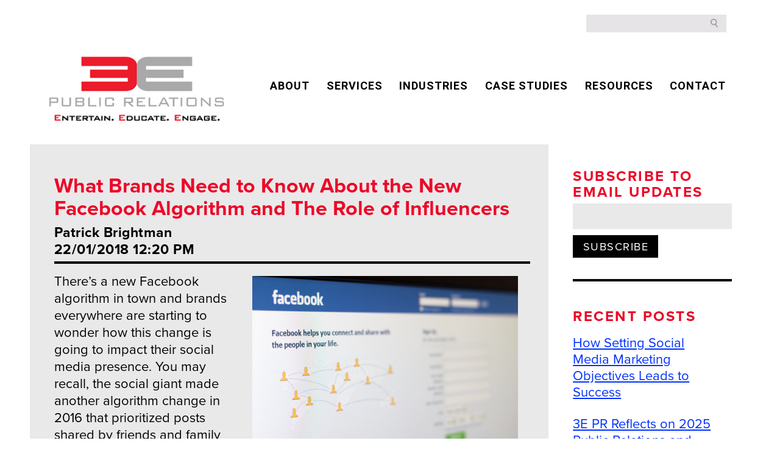

--- FILE ---
content_type: text/html; charset=UTF-8
request_url: https://www.3epr.com/tag/facebook-algorithm/
body_size: 17202
content:
<!doctype html>
<html class="no-js" lang="en-US">
<head>
    <meta charset="utf-8">
    <meta http-equiv="x-ua-compatible" content="ie=edge">
    
    <meta name="description" content="">
    <meta name="viewport" content="width=device-width, initial-scale=1">
    <meta name="facebook-domain-verification" content="8rwawemgh1bi7nx82gg9yq4s6x6yer" />
    <link href='https://fonts.googleapis.com/css?family=Lato:400,100,100italic,300,300italic,400italic,700,700italic,900italic,900' rel='stylesheet' type='text/css'>
    <link href="https://fonts.googleapis.com/css2?family=Roboto:wght@400;700;900&display=swap" rel="stylesheet">
    <link href="https://fonts.googleapis.com/css2?family=Roboto+Condensed:wght@300;400;700&display=swap" rel="stylesheet">


    <link rel="apple-touch-icon" href="apple-touch-icon.png">
    <!-- Place favicon.ico in the root directory -->
    <script src="https://www.3epr.com/wp-content/themes/3epr/js/vendor/modernizr-2.8.3.min.js"></script>
	<script src="https://use.fontawesome.com/c5e4688f78.js"></script>
	<script src="https://use.typekit.net/esn7zgi.js"></script>
	<script>try{Typekit.load({ async: true });}catch(e){}</script>
	
	
	
    <script>var et_site_url='https://www.3epr.com';var et_post_id='0';function et_core_page_resource_fallback(a,b){"undefined"===typeof b&&(b=a.sheet.cssRules&&0===a.sheet.cssRules.length);b&&(a.onerror=null,a.onload=null,a.href?a.href=et_site_url+"/?et_core_page_resource="+a.id+et_post_id:a.src&&(a.src=et_site_url+"/?et_core_page_resource="+a.id+et_post_id))}
</script><meta name='robots' content='index, follow, max-image-preview:large, max-snippet:-1, max-video-preview:-1' />

	<!-- This site is optimized with the Yoast SEO plugin v26.7 - https://yoast.com/wordpress/plugins/seo/ -->
	<title>Facebook Algorithm Archives - 3E Public Relations</title>
	<link rel="canonical" href="https://www.3epr.com/tag/facebook-algorithm/" />
	<meta property="og:locale" content="en_US" />
	<meta property="og:type" content="article" />
	<meta property="og:title" content="Facebook Algorithm Archives - 3E Public Relations" />
	<meta property="og:url" content="https://www.3epr.com/tag/facebook-algorithm/" />
	<meta property="og:site_name" content="3E Public Relations" />
	<meta name="twitter:card" content="summary_large_image" />
	<meta name="twitter:site" content="@3e_pr" />
	<script type="application/ld+json" class="yoast-schema-graph">{"@context":"https://schema.org","@graph":[{"@type":"CollectionPage","@id":"https://www.3epr.com/tag/facebook-algorithm/","url":"https://www.3epr.com/tag/facebook-algorithm/","name":"Facebook Algorithm Archives - 3E Public Relations","isPartOf":{"@id":"https://www.3epr.com/#website"},"breadcrumb":{"@id":"https://www.3epr.com/tag/facebook-algorithm/#breadcrumb"},"inLanguage":"en-US"},{"@type":"BreadcrumbList","@id":"https://www.3epr.com/tag/facebook-algorithm/#breadcrumb","itemListElement":[{"@type":"ListItem","position":1,"name":"Home","item":"https://www.3epr.com/"},{"@type":"ListItem","position":2,"name":"Facebook Algorithm"}]},{"@type":"WebSite","@id":"https://www.3epr.com/#website","url":"https://www.3epr.com/","name":"3E Public Relations","description":"ENTERTAIN. EDUCATE. ENGAGE.","publisher":{"@id":"https://www.3epr.com/#organization"},"potentialAction":[{"@type":"SearchAction","target":{"@type":"EntryPoint","urlTemplate":"https://www.3epr.com/?s={search_term_string}"},"query-input":{"@type":"PropertyValueSpecification","valueRequired":true,"valueName":"search_term_string"}}],"inLanguage":"en-US"},{"@type":"Organization","@id":"https://www.3epr.com/#organization","name":"3EPR","url":"https://www.3epr.com/","logo":{"@type":"ImageObject","inLanguage":"en-US","@id":"https://www.3epr.com/#/schema/logo/image/","url":"https://www.3epr.com/wp-content/uploads/2016/11/3ELogo_2016.png","contentUrl":"https://www.3epr.com/wp-content/uploads/2016/11/3ELogo_2016.png","width":626,"height":300,"caption":"3EPR"},"image":{"@id":"https://www.3epr.com/#/schema/logo/image/"},"sameAs":["https://www.facebook.com/3EPublicRelations","https://x.com/3e_pr","https://www.instagram.com/3epublicrelations/","https://www.linkedin.com/company/3e-public-relations","https://www.youtube.com/user/3EPublicRelations"]}]}</script>
	<!-- / Yoast SEO plugin. -->


<link rel='dns-prefetch' href='//ajax.googleapis.com' />
<link rel='dns-prefetch' href='//fonts.googleapis.com' />
<link rel="alternate" type="application/rss+xml" title="3E Public Relations &raquo; Facebook Algorithm Tag Feed" href="https://www.3epr.com/tag/facebook-algorithm/feed/" />
<style id='wp-img-auto-sizes-contain-inline-css' type='text/css'>
img:is([sizes=auto i],[sizes^="auto," i]){contain-intrinsic-size:3000px 1500px}
/*# sourceURL=wp-img-auto-sizes-contain-inline-css */
</style>
<style id='wp-emoji-styles-inline-css' type='text/css'>

	img.wp-smiley, img.emoji {
		display: inline !important;
		border: none !important;
		box-shadow: none !important;
		height: 1em !important;
		width: 1em !important;
		margin: 0 0.07em !important;
		vertical-align: -0.1em !important;
		background: none !important;
		padding: 0 !important;
	}
/*# sourceURL=wp-emoji-styles-inline-css */
</style>
<style id='wp-block-library-inline-css' type='text/css'>
:root{--wp-block-synced-color:#7a00df;--wp-block-synced-color--rgb:122,0,223;--wp-bound-block-color:var(--wp-block-synced-color);--wp-editor-canvas-background:#ddd;--wp-admin-theme-color:#007cba;--wp-admin-theme-color--rgb:0,124,186;--wp-admin-theme-color-darker-10:#006ba1;--wp-admin-theme-color-darker-10--rgb:0,107,160.5;--wp-admin-theme-color-darker-20:#005a87;--wp-admin-theme-color-darker-20--rgb:0,90,135;--wp-admin-border-width-focus:2px}@media (min-resolution:192dpi){:root{--wp-admin-border-width-focus:1.5px}}.wp-element-button{cursor:pointer}:root .has-very-light-gray-background-color{background-color:#eee}:root .has-very-dark-gray-background-color{background-color:#313131}:root .has-very-light-gray-color{color:#eee}:root .has-very-dark-gray-color{color:#313131}:root .has-vivid-green-cyan-to-vivid-cyan-blue-gradient-background{background:linear-gradient(135deg,#00d084,#0693e3)}:root .has-purple-crush-gradient-background{background:linear-gradient(135deg,#34e2e4,#4721fb 50%,#ab1dfe)}:root .has-hazy-dawn-gradient-background{background:linear-gradient(135deg,#faaca8,#dad0ec)}:root .has-subdued-olive-gradient-background{background:linear-gradient(135deg,#fafae1,#67a671)}:root .has-atomic-cream-gradient-background{background:linear-gradient(135deg,#fdd79a,#004a59)}:root .has-nightshade-gradient-background{background:linear-gradient(135deg,#330968,#31cdcf)}:root .has-midnight-gradient-background{background:linear-gradient(135deg,#020381,#2874fc)}:root{--wp--preset--font-size--normal:16px;--wp--preset--font-size--huge:42px}.has-regular-font-size{font-size:1em}.has-larger-font-size{font-size:2.625em}.has-normal-font-size{font-size:var(--wp--preset--font-size--normal)}.has-huge-font-size{font-size:var(--wp--preset--font-size--huge)}.has-text-align-center{text-align:center}.has-text-align-left{text-align:left}.has-text-align-right{text-align:right}.has-fit-text{white-space:nowrap!important}#end-resizable-editor-section{display:none}.aligncenter{clear:both}.items-justified-left{justify-content:flex-start}.items-justified-center{justify-content:center}.items-justified-right{justify-content:flex-end}.items-justified-space-between{justify-content:space-between}.screen-reader-text{border:0;clip-path:inset(50%);height:1px;margin:-1px;overflow:hidden;padding:0;position:absolute;width:1px;word-wrap:normal!important}.screen-reader-text:focus{background-color:#ddd;clip-path:none;color:#444;display:block;font-size:1em;height:auto;left:5px;line-height:normal;padding:15px 23px 14px;text-decoration:none;top:5px;width:auto;z-index:100000}html :where(.has-border-color){border-style:solid}html :where([style*=border-top-color]){border-top-style:solid}html :where([style*=border-right-color]){border-right-style:solid}html :where([style*=border-bottom-color]){border-bottom-style:solid}html :where([style*=border-left-color]){border-left-style:solid}html :where([style*=border-width]){border-style:solid}html :where([style*=border-top-width]){border-top-style:solid}html :where([style*=border-right-width]){border-right-style:solid}html :where([style*=border-bottom-width]){border-bottom-style:solid}html :where([style*=border-left-width]){border-left-style:solid}html :where(img[class*=wp-image-]){height:auto;max-width:100%}:where(figure){margin:0 0 1em}html :where(.is-position-sticky){--wp-admin--admin-bar--position-offset:var(--wp-admin--admin-bar--height,0px)}@media screen and (max-width:600px){html :where(.is-position-sticky){--wp-admin--admin-bar--position-offset:0px}}
/*wp_block_styles_on_demand_placeholder:69710b2dc7529*/
/*# sourceURL=wp-block-library-inline-css */
</style>
<style id='classic-theme-styles-inline-css' type='text/css'>
/*! This file is auto-generated */
.wp-block-button__link{color:#fff;background-color:#32373c;border-radius:9999px;box-shadow:none;text-decoration:none;padding:calc(.667em + 2px) calc(1.333em + 2px);font-size:1.125em}.wp-block-file__button{background:#32373c;color:#fff;text-decoration:none}
/*# sourceURL=/wp-includes/css/classic-themes.min.css */
</style>
<link rel='stylesheet' id='contact-form-7-css' href='https://www.3epr.com/wp-content/plugins/contact-form-7/includes/css/styles.css?ver=6.1.4' type='text/css' media='all' />
<link rel='stylesheet' id='et_monarch-css-css' href='https://www.3epr.com/wp-content/plugins/monarch/css/style.css?ver=1.4.12' type='text/css' media='all' />
<link rel='stylesheet' id='et-gf-open-sans-css' href='https://fonts.googleapis.com/css?family=Open+Sans:400,700' type='text/css' media='all' />
<link rel='stylesheet' id='3erp_main-bootstrap-css' href='https://www.3epr.com/wp-content/themes/3epr/css/bootstrap.css?ver=6.9' type='text/css' media='all' />
<link rel='stylesheet' id='3erp_main-bootstrap-theme-css' href='https://www.3epr.com/wp-content/themes/3epr/css/bootstrap-theme.css?ver=6.9' type='text/css' media='all' />
<link rel='stylesheet' id='3erp_main-magnific-popup-css' href='https://www.3epr.com/wp-content/themes/3epr/css/magnific-popup.css?ver=6.9' type='text/css' media='all' />
<link rel='stylesheet' id='3erp_main-css' href='https://www.3epr.com/wp-content/themes/3epr/css/main.css?ver=1769016109' type='text/css' media='all' />
<link rel='stylesheet' id='wp-pagenavi-css' href='https://www.3epr.com/wp-content/plugins/wp-pagenavi/pagenavi-css.css?ver=2.70' type='text/css' media='all' />
<script type="text/javascript" src="//ajax.googleapis.com/ajax/libs/jquery/1.11.1/jquery.min.js?ver=1.11.1" id="jquery-js"></script>
<link rel="https://api.w.org/" href="https://www.3epr.com/wp-json/" /><link rel="alternate" title="JSON" type="application/json" href="https://www.3epr.com/wp-json/wp/v2/tags/205" /><link rel="EditURI" type="application/rsd+xml" title="RSD" href="https://www.3epr.com/xmlrpc.php?rsd" />
<meta name="generator" content="WordPress 6.9" />


<!-- This site is optimized with the Schema plugin v1.7.9.6 - https://schema.press -->
<script type="application/ld+json">{"@context":"https:\/\/schema.org\/","@type":"CollectionPage","headline":"Facebook Algorithm Tag","description":"","url":"https:\/\/www.3epr.com\/tag\/facebook-algorithm\/","sameAs":[],"hasPart":[{"@context":"https:\/\/schema.org\/","@type":"BlogPosting","mainEntityOfPage":{"@type":"WebPage","@id":"https:\/\/www.3epr.com\/new-facebook-algorithm-for-brands-and-the-role-of-influencers\/"},"url":"https:\/\/www.3epr.com\/new-facebook-algorithm-for-brands-and-the-role-of-influencers\/","headline":"What Brands Need to Know About the New Facebook Algorithm and The Role of Influencers","datePublished":"2018-01-22T12:20:37-04:00","dateModified":"2018-02-08T14:32:08-04:00","publisher":{"@type":"Organization","@id":"https:\/\/www.3epr.com\/#organization","name":"3E Public Relations","logo":{"@type":"ImageObject","url":"https:\/\/www.3epr.com\/wp-content\/uploads\/2017\/07\/logo.png","width":600,"height":60}},"image":{"@type":"ImageObject","url":"https:\/\/www.3epr.com\/wp-content\/uploads\/2018\/01\/Facebook-New-Algorithm.jpg","width":696,"height":"291"},"articleSection":"Food","keywords":"Facebook Algorithm, Influencer Marketing, Influencer Relations, Influencers","description":"There’s a new Facebook algorithm in town and brands everywhere are starting to wonder how this change is going to impact their social media presence. You may recall, the social giant made another algorithm change in 2016 that prioritized posts shared by friends and family over those from publishers,","author":{"@type":"Person","name":"Patrick Brightman","url":"https:\/\/www.3epr.com\/author\/pbrightman\/","image":{"@type":"ImageObject","url":"https:\/\/secure.gravatar.com\/avatar\/76d9969bfe1d9a414c1aae9e66e731de65159eeef1fd8e860a89c92be2b9439f?s=96&d=mm&r=g","height":96,"width":96}}}]}</script>

<style type="text/css" id="et-social-custom-css">
				 
			</style><style type="text/css">.recentcomments a{display:inline !important;padding:0 !important;margin:0 !important;}</style>	
	
	<!-- Google Tag Manager -->
	<script>(function(w,d,s,l,i){w[l]=w[l]||[];w[l].push({'gtm.start':
	new Date().getTime(),event:'gtm.js'});var f=d.getElementsByTagName(s)[0],
	j=d.createElement(s),dl=l!='dataLayer'?'&l='+l:'';j.async=true;j.src=
	'https://www.googletagmanager.com/gtm.js?id='+i+dl;f.parentNode.insertBefore(j,f);
	})(window,document,'script','dataLayer','GTM-N2NLBWX');</script>
	<!-- End Google Tag Manager -->
	
	
</head>
<body class="archive tag tag-facebook-algorithm tag-205 wp-theme-3epr et_monarch">
<!--[if lt IE 8]>
<p class="browserupgrade">You are using an <strong>outdated</strong> browser. Please <a href="http://browsehappy.com/">upgrade your browser</a> to improve your experience.</p>
<![endif]-->
<!-- Google Tag Manager (noscript) -->
<noscript><iframe src="https://www.googletagmanager.com/ns.html?id=GTM-N2NLBWX"
height="0" width="0" style="display:none;visibility:hidden"></iframe></noscript>
<!-- End Google Tag Manager (noscript) -->

<header>
    <div class="container top-header">
       <div class="row">
            <div class="col-xs-12 col-sm-12 top-search">
                <form role="search" method="get" class="search-form header" action="https://www.3epr.com/">
                        <label>
                            <input type="search" class="search-field"  value="" name="s" />
                        </label>
                        <input type="submit" class="search-submit" value="Search" />
                </form>
            </div>
        </div>
    </div>
</div>
    <div class="container bottom-header">
        <div class="row">
            <div class="col-xs-12 col-sm-4  logo">
                <a href="https://www.3epr.com"><img alt="3EPR - Public Relations" src="https://www.3epr.com/wp-content/themes/3epr/images/logo.png"></a>
            </div>
           
            <div class="col-xs-12 col-sm-8 main-menu">
                 <ul id="menu" class="menu pull-left"><li id="menu-item-520" class="menu-item menu-item-type-custom menu-item-object-custom menu-item-has-children menu-item-520"><a href="#">ABOUT</a>
<ul class="sub-menu">
	<li id="menu-item-220" class="menu-item menu-item-type-post_type menu-item-object-page menu-item-220"><a href="https://www.3epr.com/public-relations-social-media-mission/">Our Difference</a></li>
	<li id="menu-item-219" class="menu-item menu-item-type-post_type menu-item-object-page menu-item-219"><a href="https://www.3epr.com/our-team/">Our Team</a></li>
	<li id="menu-item-252" class="menu-item menu-item-type-custom menu-item-object-custom menu-item-252"><a href="/news">NEWS</a></li>
	<li id="menu-item-221" class="menu-item menu-item-type-post_type menu-item-object-page menu-item-221"><a href="https://www.3epr.com/culture/">Culture</a></li>
</ul>
</li>
<li id="menu-item-1495" class="menu-item menu-item-type-post_type menu-item-object-page menu-item-has-children menu-item-1495"><a href="https://www.3epr.com/pr-services/">Services</a>
<ul class="sub-menu">
	<li id="menu-item-1498" class="menu-item menu-item-type-post_type menu-item-object-page menu-item-1498"><a href="https://www.3epr.com/public-relations/">Public Relations</a></li>
	<li id="menu-item-1496" class="menu-item menu-item-type-post_type menu-item-object-page menu-item-1496"><a href="https://www.3epr.com/content/">Content</a></li>
	<li id="menu-item-1497" class="menu-item menu-item-type-post_type menu-item-object-page menu-item-1497"><a href="https://www.3epr.com/social-media/">Social Media</a></li>
</ul>
</li>
<li id="menu-item-1007" class="menu-item menu-item-type-custom menu-item-object-custom menu-item-has-children menu-item-1007"><a href="#">Industries</a>
<ul class="sub-menu">
	<li id="menu-item-1008" class="menu-item menu-item-type-post_type menu-item-object-page menu-item-1008"><a href="https://www.3epr.com/food-marketing-pr/">Food</a></li>
	<li id="menu-item-1020" class="menu-item menu-item-type-post_type menu-item-object-page menu-item-1020"><a href="https://www.3epr.com/franchise-pr/">Franchise</a></li>
	<li id="menu-item-1167" class="menu-item menu-item-type-post_type menu-item-object-page menu-item-1167"><a href="https://www.3epr.com/healthcare-pr-2/">Healthcare</a></li>
	<li id="menu-item-1021" class="menu-item menu-item-type-post_type menu-item-object-page menu-item-1021"><a href="https://www.3epr.com/high-tech-pr/">High-Tech</a></li>
</ul>
</li>
<li id="menu-item-42" class="menu-item menu-item-type-post_type menu-item-object-page menu-item-42"><a href="https://www.3epr.com/case_studies/">CASE STUDIES</a></li>
<li id="menu-item-3463" class="menu-item menu-item-type-custom menu-item-object-custom menu-item-has-children menu-item-3463"><a href="#">Resources</a>
<ul class="sub-menu">
	<li id="menu-item-41" class="menu-item menu-item-type-post_type menu-item-object-page menu-item-41"><a href="https://www.3epr.com/blog-resources/">BLOG</a></li>
</ul>
</li>
<li id="menu-item-40" class="menu-item menu-item-type-post_type menu-item-object-page menu-item-40"><a href="https://www.3epr.com/contact/">CONTACT</a></li>
</ul>            </div>
            <div class="clear">&nbsp;</div>
        </div>
    </div>
    <div class="search-burger-mobile">
        <div class="row">
            <div class="col-xs-12">
                <form role="search" method="get" class="search-form header mobile-search" action="https://www.3epr.com/">
                    <label>
                        <input type="search" class="search-field"  value="" name="s" />
                    </label>
                    <input type="submit" class="search-submit" value="Search" />
                </form>
                <!-- <span style="font-size:30px;cursor:pointer" class="menu-btn" id="nav-btn" onclick="openNav()">
                    <div class="bar-container">
                        <div class="bar1"></div>
                        <div class="bar2"></div>
                        <div class="bar3"></div>
                    </div>
                </span> -->
                <div class="hamburger menu-btn" id="nav-btn" onclick="openNav()">
                    <div class="bar-container">
                        <div class="bar1"></div>
                        <div class="bar2"></div>
                        <div class="bar3"></div>
                    </div>
                </div>
            </div>
        </div>
    </div>
</header>


<main>
    <section class="top-content hero-image">
        <div class="container">
            <div class="row">
                <div class="hero-img">
                                    </div>
                            </div>
        </div>
    </section>
    <section class="archive-section">
        <div class="container">
            <div class="row row-0">
                <div class="col-archive col-xs-12">
                    <div class="main-archive-post  gray">


                        
                            
                                <div class="archive-post">
                                    <h3 class="title-post">What Brands Need to Know About the New Facebook Algorithm and The Role of Influencers</h3>
                                    <div class="post-content clearfix">
                                        <h4>Patrick Brightman <br>
                                            22/01/2018  12:20  PM</h4>
                                        <p><p><img fetchpriority="high" decoding="async" class=" wp-image-1050 alignright" src="https://www.3epr.com/wp-content/uploads/2018/01/Facebook-New-Algorithm.jpg" alt="New Facebook Algorithm_Means_for_Brands" width="436" height="291" /> There’s a new Facebook algorithm in town and brands everywhere are starting to wonder how this change is going to impact their social media presence. You may recall, the social giant made another algorithm change in 2016 that prioritized posts shared by friends and family over those from publishers, brands, and other pages. So, how is this new algorithm different and how will your brand’s social strategy be affected? In this blog, we’ll explain what led to Facebook’s decision,</p>
<p><!-- <a href="https://www.3epr.com/new-facebook-algorithm-for-brands-and-the-role-of-influencers/">&nbsp;&raquo;&nbsp;Read more about: What Brands Need to Know About the New Facebook Algorithm and The Role of Influencers &nbsp;&raquo;</a> --></p>
</p>
                                        <a href="https://www.3epr.com/new-facebook-algorithm-for-brands-and-the-role-of-influencers/" class="btn-block box-button pull-right">READ MORE</a>
                                    </div>
                                </div>

                                                    

                    </div>
                </div>
                <div class="col-sidebar col-xs-12">
                    <aside class="sidebar">
                        <div class="sidebar-widget">
                            <h3>SUBSCRIBE TO <br> EMAIL UPDATES </h3>
                            <form action="">
                                <input type="email">
                                <input type="submit" value="SUBSCRIBE">
                            </form>
                        </div>
                        <div class="sidebar-widget recent-post-widget">
                            <h3>RECENT POSTS</h3>
                            <ul>
                                <li><a href="https://www.3epr.com/social-media-marketing-objectives-leads-to-success/">How Setting Social Media Marketing Objectives Leads to Success</a> </li> <li><a href="https://www.3epr.com/3e-pr-reflects-on-2025-public-relations-and-social-media-achievements/">3E PR Reflects on 2025 Public Relations and Social Media Achievements</a> </li> <li><a href="https://www.3epr.com/what-is-the-engine-behind-ai-search-public-relations/">What is the Engine Behind AI Search? Public Relations!</a> </li> <li><a href="https://www.3epr.com/audience-awareness-the-key-to-connection/">Audience Awareness: The Key to Connection</a> </li> <li><a href="https://www.3epr.com/pr-perspective-astronomer-gwyneth-paltrow/">PR Perspective: Astronomer & Gwyneth Paltrow</a> </li> <li><a href="https://www.3epr.com/3-things-smbs-are-almost-always-surprised-to-learn-about-public-relations/">3 Things SMBs Are Often Surprised to Learn About PR</a> </li> <li><a href="https://www.3epr.com/prioritizing-algorithms-over-followers-for-social-media/">Prioritizing Algorithms Over Followers for Social Media</a> </li> <li><a href="https://www.3epr.com/qas-with-the-3e-pr-summer-interns-2/">Q&A’s With the 3E PR Summer Interns</a> </li> <li><a href="https://www.3epr.com/the-double-edged-sword-how-ai-is-shaping-healthcare-pr-for-better-and-worse/">The Double-Edged Sword: How AI Is Shaping Healthcare PR—for Better and Worse</a> </li> <li><a href="https://www.3epr.com/going-viral-in-the-comments/">Going Viral in the Comments: Let’s Talk About It</a> </li>                             </ul>
                        </div>
                        <div class="sidebar-widget tags-widget no-border">
                            <h3>SEARCH BY TAG</h3>
                            <p><a href="https://www.3epr.com/tag/alt-tags/">"alt tags"</a><a href="https://www.3epr.com/tag/alt-text/">"alt text"</a><a href="https://www.3epr.com/tag/award-pr/">"award PR"</a><a href="https://www.3epr.com/tag/external-link/">"external link"</a><a href="https://www.3epr.com/tag/fancy-food-show/">"fancy food show"</a><a href="https://www.3epr.com/tag/food-tech-connect/">"Food &amp; Tech Connect"</a><a href="https://www.3epr.com/tag/food-brand/">"food brand"</a><a href="https://www.3epr.com/tag/food-trade-show/">"food trade show"</a><a href="https://www.3epr.com/tag/head-term/">"head term"</a><a href="https://www.3epr.com/tag/how-to-promote-food-award/">"how to promote food award"</a><a href="https://www.3epr.com/tag/ife-show/">"IFE Show"</a><a href="https://www.3epr.com/tag/internal-link/">"internal link"</a><a href="https://www.3epr.com/tag/international-franchise-expo/">"International Franchise Expo"</a><a href="https://www.3epr.com/tag/long-tail-keyword/">"long-tail keyword"</a><a href="https://www.3epr.com/tag/nab-show/">"NAB Show"</a><a href="https://www.3epr.com/tag/sofi-awards/">"sofi awards"</a><a href="https://www.3epr.com/tag/state-of-the-food-and-beverage-industry/">"State of the Food and Beverage Industry"</a><a href="https://www.3epr.com/tag/summer-fancy-food-show/">"summer fancy food show"</a><a href="https://www.3epr.com/tag/trade-show/">"trade show"</a><a href="https://www.3epr.com/tag/brandidentity/">#brandidentity</a><a href="https://www.3epr.com/tag/corporate-culture/">#corporate culture</a><a href="https://www.3epr.com/tag/mediarelations/">#mediarelations</a><a href="https://www.3epr.com/tag/mediarelations-pr-publicrelations-marketingcommunications/">#mediarelations #PR #publicrelations #marketingcommunications</a><a href="https://www.3epr.com/tag/pragency/">#PRagency</a><a href="https://www.3epr.com/tag/public-relations-pitching-mediarelations-publicity-pr-substack/">#public relations #pitching #mediarelations #publicity #PR #substack</a><a href="https://www.3epr.com/tag/publicist-marketingcommunications/">#publicist #marketingcommunications</a><a href="https://www.3epr.com/tag/thoughtleadership/">#thoughtleadership</a><a href="https://www.3epr.com/tag/uniquesellingproposition/">#uniquesellingproposition</a><a href="https://www.3epr.com/tag/usp/">#USP</a><a href="https://www.3epr.com/tag/2017/">2017</a><a href="https://www.3epr.com/tag/2019/">2019</a><a href="https://www.3epr.com/tag/2021-marketing/">2021 marketing</a><a href="https://www.3epr.com/tag/2024/">2024</a><a href="https://www.3epr.com/tag/2024-planning/">2024 planning</a><a href="https://www.3epr.com/tag/3e-pr/">3E PR</a><a href="https://www.3epr.com/tag/3e-public-realtions/">3e public realtions</a><a href="https://www.3epr.com/tag/3e-public-relations/">3e public relations</a><a href="https://www.3epr.com/tag/3epr/">3EPR</a><a href="https://www.3epr.com/tag/ad-fail/">ad fail</a><a href="https://www.3epr.com/tag/ad-targeting/">ad targeting</a><a href="https://www.3epr.com/tag/advertising/">advertising</a><a href="https://www.3epr.com/tag/agency/">agency</a><a href="https://www.3epr.com/tag/agency-life/">Agency Life</a><a href="https://www.3epr.com/tag/ai/">AI</a><a href="https://www.3epr.com/tag/algorithm/">algorithm</a><a href="https://www.3epr.com/tag/american-cancer-society/">american cancer society</a><a href="https://www.3epr.com/tag/analysis/">Analysis</a><a href="https://www.3epr.com/tag/anchin/">Anchin</a><a href="https://www.3epr.com/tag/ar/">AR</a><a href="https://www.3epr.com/tag/are-press-releases-dead/">are press releases dead</a><a href="https://www.3epr.com/tag/articificial-intelligence/">Articificial Intelligence</a><a href="https://www.3epr.com/tag/astronomer/">Astronomer</a><a href="https://www.3epr.com/tag/audience/">audience</a><a href="https://www.3epr.com/tag/audience-network/">audience network</a><a href="https://www.3epr.com/tag/audience-segmentation/">audience segmentation</a><a href="https://www.3epr.com/tag/audience-targeting/">audience targeting</a><a href="https://www.3epr.com/tag/audio-app/">audio app</a><a href="https://www.3epr.com/tag/augmented-reality/">Augmented Reality</a><a href="https://www.3epr.com/tag/auto-dealerships/">auto dealerships</a><a href="https://www.3epr.com/tag/autocomplete-interview/">autocomplete interview</a><a href="https://www.3epr.com/tag/aviation-american-gin/">aviation american gin</a><a href="https://www.3epr.com/tag/aviation-gin/">aviation gin</a><a href="https://www.3epr.com/tag/award-winning-nj-pr-agency/">Award winning NJ PR Agency</a><a href="https://www.3epr.com/tag/award-winning-agency/">award-winning agency</a><a href="https://www.3epr.com/tag/awards/">awards</a><a href="https://www.3epr.com/tag/b2b-marketing/">B2B Marketing</a><a href="https://www.3epr.com/tag/b2c-marketing/">B2C Marketing</a><a href="https://www.3epr.com/tag/backlinks/">backlinks</a><a href="https://www.3epr.com/tag/beat-cancer/">beat cancer</a><a href="https://www.3epr.com/tag/behavioral-data/">behavioral data</a><a href="https://www.3epr.com/tag/best-nj-pr-agency/">best NJ pr agency</a><a href="https://www.3epr.com/tag/best-practices/">best practices</a><a href="https://www.3epr.com/tag/best-social-media-metrics/">best social media metrics</a><a href="https://www.3epr.com/tag/beverage-content/">beverage content</a><a href="https://www.3epr.com/tag/beverage-industry/">beverage industry</a><a href="https://www.3epr.com/tag/beverage-marketing/">beverage marketing</a><a href="https://www.3epr.com/tag/beverage-pr/">beverage pr</a><a href="https://www.3epr.com/tag/beverage-public-relations/">beverage public relations</a><a href="https://www.3epr.com/tag/beverage-social-media/">beverage social media</a><a href="https://www.3epr.com/tag/blog/">blog</a><a href="https://www.3epr.com/tag/blog-content/">blog content</a><a href="https://www.3epr.com/tag/blog-content-marketing/">blog content marketing</a><a href="https://www.3epr.com/tag/blog-post-seo-value/">blog post SEO value</a><a href="https://www.3epr.com/tag/blog-posts/">Blog Posts</a><a href="https://www.3epr.com/tag/blogger-relations/">blogger relations</a><a href="https://www.3epr.com/tag/bloggers/">bloggers</a><a href="https://www.3epr.com/tag/blogs/">blogs</a><a href="https://www.3epr.com/tag/books/">books</a><a href="https://www.3epr.com/tag/booster/">booster</a><a href="https://www.3epr.com/tag/bourbon-day/">bourbon day</a><a href="https://www.3epr.com/tag/brand-awareness/">brand awareness</a><a href="https://www.3epr.com/tag/brand-awarness/">brand awarness</a><a href="https://www.3epr.com/tag/brand-communication/">brand communication</a><a href="https://www.3epr.com/tag/brand-dna/">brand dna</a><a href="https://www.3epr.com/tag/brand-identity/">brand identity</a><a href="https://www.3epr.com/tag/brand-marketing/">brand marketing</a><a href="https://www.3epr.com/tag/brand-message/">brand message</a><a href="https://www.3epr.com/tag/brand-messaging/">brand messaging</a><a href="https://www.3epr.com/tag/brand-pr/">brand PR</a><a href="https://www.3epr.com/tag/brand-presence/">brand presence</a><a href="https://www.3epr.com/tag/brand-publicity/">brand publicity</a><a href="https://www.3epr.com/tag/branded-content/">branded content</a><a href="https://www.3epr.com/tag/branding/">Branding</a><a href="https://www.3epr.com/tag/breast-cancer/">breast cancer</a><a href="https://www.3epr.com/tag/breast-cancer-awareness/">breast cancer awareness</a><a href="https://www.3epr.com/tag/breast-cancer-awareness-month/">breast cancer awareness month</a><a href="https://www.3epr.com/tag/broadcast/">broadcast</a><a href="https://www.3epr.com/tag/broadcast-media/">broadcast media</a><a href="https://www.3epr.com/tag/building-brands/">building brands</a><a href="https://www.3epr.com/tag/business-goals/">business goals</a><a href="https://www.3epr.com/tag/business-objectives/">business objectives</a><a href="https://www.3epr.com/tag/business-panel/">business panel</a><a href="https://www.3epr.com/tag/business-reviews/">business reviews</a><a href="https://www.3epr.com/tag/business-suite/">Business Suite</a><a href="https://www.3epr.com/tag/byline/">byline</a><a href="https://www.3epr.com/tag/c-suite/">C-suite</a><a href="https://www.3epr.com/tag/campaign-launch/">campaign launch</a><a href="https://www.3epr.com/tag/campaign-planning/">campaign planning</a><a href="https://www.3epr.com/tag/campaign-strategy/">campaign strategy</a><a href="https://www.3epr.com/tag/cancer/">cancer</a><a href="https://www.3epr.com/tag/cannabis/">cannabis</a><a href="https://www.3epr.com/tag/career/">career</a><a href="https://www.3epr.com/tag/case-study/">case study</a><a href="https://www.3epr.com/tag/cause-marketing/">cause marketing</a><a href="https://www.3epr.com/tag/celebration/">celebration</a><a href="https://www.3epr.com/tag/celebrities/">celebrities</a><a href="https://www.3epr.com/tag/chef/">chef</a><a href="https://www.3epr.com/tag/chef-brand/">chef brand</a><a href="https://www.3epr.com/tag/chocolate-day/">chocolate day</a><a href="https://www.3epr.com/tag/click-through-rate/">click-through rate</a><a href="https://www.3epr.com/tag/click-thru-rate/">click-thru rate</a><a href="https://www.3epr.com/tag/clicks-vs-ctr/">clicks vs ctr</a><a href="https://www.3epr.com/tag/clubhouse/">clubhouse</a><a href="https://www.3epr.com/tag/clubhouse-app/">clubhouse app</a><a href="https://www.3epr.com/tag/clubhouse-bio/">clubhouse bio</a><a href="https://www.3epr.com/tag/clubhouse-hallway/">clubhouse hallway</a><a href="https://www.3epr.com/tag/clubhouse-invite/">clubhouse invite</a><a href="https://www.3epr.com/tag/coffee-day/">coffee day</a><a href="https://www.3epr.com/tag/coldplay/">Coldplay</a><a href="https://www.3epr.com/tag/commercial/">commercial</a><a href="https://www.3epr.com/tag/communication/">communication</a><a href="https://www.3epr.com/tag/communications/">Communications</a><a href="https://www.3epr.com/tag/community-management/">community management</a><a href="https://www.3epr.com/tag/company-culture/">company culture</a><a href="https://www.3epr.com/tag/company-news/">company news</a><a href="https://www.3epr.com/tag/company-newsletter/">company newsletter</a><a href="https://www.3epr.com/tag/conducting-surveys/">conducting surveys</a><a href="https://www.3epr.com/tag/conferences/">conferences</a><a href="https://www.3epr.com/tag/conflict/">conflict</a><a href="https://www.3epr.com/tag/content/">content</a><a href="https://www.3epr.com/tag/content-calendar/">content calendar</a><a href="https://www.3epr.com/tag/content-creation/">Content Creation</a><a href="https://www.3epr.com/tag/content-developer/">content developer</a><a href="https://www.3epr.com/tag/content-development/">content development</a><a href="https://www.3epr.com/tag/content-driven-personalization/">content driven personalization</a><a href="https://www.3epr.com/tag/content-marketer/">content marketer</a><a href="https://www.3epr.com/tag/content-marketing/">content marketing</a><a href="https://www.3epr.com/tag/content-marketing-survey/">content marketing survey</a><a href="https://www.3epr.com/tag/content-strategy/">content strategy</a><a href="https://www.3epr.com/tag/controversial-ad/">controversial ad</a><a href="https://www.3epr.com/tag/coronavirus/">coronavirus</a><a href="https://www.3epr.com/tag/covid/">COVID</a><a href="https://www.3epr.com/tag/covid-19/">COVID-19</a><a href="https://www.3epr.com/tag/covid19/">covid19</a><a href="https://www.3epr.com/tag/cpg/">CPG</a><a href="https://www.3epr.com/tag/credit/">credit</a><a href="https://www.3epr.com/tag/crisis-communications/">crisis communications</a><a href="https://www.3epr.com/tag/crisis-pr/">crisis PR</a><a href="https://www.3epr.com/tag/crm/">CRM</a><a href="https://www.3epr.com/tag/cta/">CTA</a><a href="https://www.3epr.com/tag/culinary/">culinary</a><a href="https://www.3epr.com/tag/customink/">customink</a><a href="https://www.3epr.com/tag/data-based-targeting/">data based targeting</a><a href="https://www.3epr.com/tag/dave-scelba/">dave scelba</a><a href="https://www.3epr.com/tag/demographic-targeting/">demographic targeting</a><a href="https://www.3epr.com/tag/digital/">digital</a><a href="https://www.3epr.com/tag/digital-advertising/">digital advertising</a><a href="https://www.3epr.com/tag/digital-application/">digital application</a><a href="https://www.3epr.com/tag/digital-marketing/">digital marketing</a><a href="https://www.3epr.com/tag/digital-media/">digital media</a><a href="https://www.3epr.com/tag/domain-authority/">domain authority</a><a href="https://www.3epr.com/tag/domain-ranking/">domain ranking</a><a href="https://www.3epr.com/tag/donut-day/">donut day</a><a href="https://www.3epr.com/tag/doughnut-day/">doughnut day</a><a href="https://www.3epr.com/tag/dsm/">DSM</a><a href="https://www.3epr.com/tag/e-guide/">e-guide</a><a href="https://www.3epr.com/tag/e-guides/">E-Guides</a><a href="https://www.3epr.com/tag/earned-media/">earned media</a><a href="https://www.3epr.com/tag/earth-day/">earth day</a><a href="https://www.3epr.com/tag/ecommerce/">ecommerce</a><a href="https://www.3epr.com/tag/ecommerce-content/">ecommerce content</a><a href="https://www.3epr.com/tag/ecommerce-startup/">ecommerce startup</a><a href="https://www.3epr.com/tag/ecommerce-study/">ecommerce study</a><a href="https://www.3epr.com/tag/editing/">editing</a><a href="https://www.3epr.com/tag/education/">education</a><a href="https://www.3epr.com/tag/eguide/">eguide</a><a href="https://www.3epr.com/tag/elevator-pitch/">elevator pitch</a><a href="https://www.3epr.com/tag/elon-musk/">Elon Musk</a><a href="https://www.3epr.com/tag/email/">Email</a><a href="https://www.3epr.com/tag/email-automation/">email automation</a><a href="https://www.3epr.com/tag/email-newsletters/">Email newsletters</a><a href="https://www.3epr.com/tag/employees/">Employees</a><a href="https://www.3epr.com/tag/employment/">employment</a><a href="https://www.3epr.com/tag/endemic-advertising/">endemic advertising</a><a href="https://www.3epr.com/tag/endemic-marketing/">endemic marketing</a><a href="https://www.3epr.com/tag/energy/">energy</a><a href="https://www.3epr.com/tag/enewsletter/">enewsletter</a><a href="https://www.3epr.com/tag/engagement/">engagement</a><a href="https://www.3epr.com/tag/engagement-strategy/">engagement strategy</a><a href="https://www.3epr.com/tag/engagements-vs-engagement-rate/">engagements vs engagement rate</a><a href="https://www.3epr.com/tag/engine/">Engine</a><a href="https://www.3epr.com/tag/eraser/">eraser</a><a href="https://www.3epr.com/tag/event-planning/">event planning</a><a href="https://www.3epr.com/tag/events/">events</a><a href="https://www.3epr.com/tag/facebook/">facebook</a><a href="https://www.3epr.com/tag/facebook-ad-chancges/">Facebook Ad Chancges</a><a href="https://www.3epr.com/tag/facebook-ads/">Facebook Ads</a><a href="https://www.3epr.com/tag/facebook-advertising/">Facebook Advertising</a><a href="https://www.3epr.com/tag/facebook-algorithm/">Facebook Algorithm</a><a href="https://www.3epr.com/tag/facebook-analytics/">Facebook Analytics</a><a href="https://www.3epr.com/tag/facebook-business-suite/">Facebook Business Suite</a><a href="https://www.3epr.com/tag/facebook-for-business/">Facebook for business</a><a href="https://www.3epr.com/tag/facebook-insights/">Facebook Insights</a><a href="https://www.3epr.com/tag/facebook-messenger/">facebook messenger</a><a href="https://www.3epr.com/tag/facebook-portal/">facebook portal</a><a href="https://www.3epr.com/tag/facebook-special-categories/">Facebook Special Categories</a><a href="https://www.3epr.com/tag/facebook-special-category/">Facebook Special Category</a><a href="https://www.3epr.com/tag/facebook-stories/">Facebook Stories</a><a href="https://www.3epr.com/tag/facebook-updates/">Facebook Updates</a><a href="https://www.3epr.com/tag/fact-sheets/">Fact Sheets</a><a href="https://www.3epr.com/tag/family/">family</a><a href="https://www.3epr.com/tag/fb/">FB</a><a href="https://www.3epr.com/tag/fb5/">FB5</a><a href="https://www.3epr.com/tag/fight-cancer/">fight cancer</a><a href="https://www.3epr.com/tag/find-a-cure/">find a cure</a><a href="https://www.3epr.com/tag/flag-day/">flag day</a><a href="https://www.3epr.com/tag/food/">Food</a><a href="https://www.3epr.com/tag/food-conferences/">food conferences</a><a href="https://www.3epr.com/tag/food-content/">food content</a><a href="https://www.3epr.com/tag/food-idustry/">food idustry</a><a href="https://www.3epr.com/tag/food-industry/">food industry</a><a href="https://www.3epr.com/tag/food-influencer/">food influencer</a><a href="https://www.3epr.com/tag/food-infustry/">food infustry</a><a href="https://www.3epr.com/tag/food-marketing/">food marketing</a><a href="https://www.3epr.com/tag/food-marketing-partnerships/">food marketing partnerships</a><a href="https://www.3epr.com/tag/food-media/">food media</a><a href="https://www.3epr.com/tag/food-pr/">food pr</a><a href="https://www.3epr.com/tag/food-public-relations/">Food public relations</a><a href="https://www.3epr.com/tag/food-show/">food show</a><a href="https://www.3epr.com/tag/food-social-media/">food social media</a><a href="https://www.3epr.com/tag/food-trend/">food trend</a><a href="https://www.3epr.com/tag/food-trends/">food trends</a><a href="https://www.3epr.com/tag/formal-vs-informal-writing/">formal vs. informal writing</a><a href="https://www.3epr.com/tag/franchise/">Franchise</a><a href="https://www.3epr.com/tag/franchise-marketing/">franchise marketing</a><a href="https://www.3epr.com/tag/franchise-pr/">franchise pr</a><a href="https://www.3epr.com/tag/franchise-public-relations/">franchise public relations</a><a href="https://www.3epr.com/tag/franchise-social-media/">franchise social media</a><a href="https://www.3epr.com/tag/franchising/">Franchising</a><a href="https://www.3epr.com/tag/fundraising/">fundraising</a><a href="https://www.3epr.com/tag/future/">future</a><a href="https://www.3epr.com/tag/garlic-day/">garlic day</a><a href="https://www.3epr.com/tag/gen-z/">Gen Z</a><a href="https://www.3epr.com/tag/gender-equality/">gender equality</a><a href="https://www.3epr.com/tag/generation-z/">Generation Z</a><a href="https://www.3epr.com/tag/geo-fencing/">geo-fencing</a><a href="https://www.3epr.com/tag/give-thanks/">give thanks</a><a href="https://www.3epr.com/tag/going-viral/">going viral</a><a href="https://www.3epr.com/tag/good-pr-firm-in-nj/">good PR firm in NJ</a><a href="https://www.3epr.com/tag/grammar/">Grammar</a><a href="https://www.3epr.com/tag/grateful/">grateful</a><a href="https://www.3epr.com/tag/gratuity/">gratuity</a><a href="https://www.3epr.com/tag/grilled-cheese-day/">grilled cheese day</a><a href="https://www.3epr.com/tag/grocery-retail/">grocery retail</a><a href="https://www.3epr.com/tag/grow-instagram-followers/">grow Instagram followers</a><a href="https://www.3epr.com/tag/gwyneth-paltrow/">Gwyneth Paltrow</a><a href="https://www.3epr.com/tag/hashtags/">hashtags</a><a href="https://www.3epr.com/tag/health-system/">health system</a><a href="https://www.3epr.com/tag/healthcare/">Healthcare</a><a href="https://www.3epr.com/tag/healthcare-marketing/">healthcare marketing</a><a href="https://www.3epr.com/tag/heloc/">HELOC</a><a href="https://www.3epr.com/tag/hiring/">hiring</a><a href="https://www.3epr.com/tag/holiday/">holiday</a><a href="https://www.3epr.com/tag/holidays/">holidays</a><a href="https://www.3epr.com/tag/hospital/">Hospital</a><a href="https://www.3epr.com/tag/hospital-marketing/">hospital marketing</a><a href="https://www.3epr.com/tag/how-can-public-relations-help-my-company/">how can public relations help my company</a><a href="https://www.3epr.com/tag/how-does-pr-work/">how does PR work</a><a href="https://www.3epr.com/tag/how-does-public-relations-worlk/">how does public relations worlk</a><a href="https://www.3epr.com/tag/how-often-to-post-on-social-media/">how often to post on social media</a><a href="https://www.3epr.com/tag/how-public-relations-works/">how public relations works</a><a href="https://www.3epr.com/tag/how-to/">how to</a><a href="https://www.3epr.com/tag/how-to-clubhouse/">how to clubhouse</a><a href="https://www.3epr.com/tag/how-to-find-a-pr-firm/">how to find a PR firm</a><a href="https://www.3epr.com/tag/how-to-measure-social-media-success/">how to measure social media success</a><a href="https://www.3epr.com/tag/how-to-pitch-media/">how to pitch media</a><a href="https://www.3epr.com/tag/how-to-write-a-content-calendar/">how to write a content calendar</a><a href="https://www.3epr.com/tag/how-to-write-a-press-release/">how to write a press release</a><a href="https://www.3epr.com/tag/iacp/">IACP</a><a href="https://www.3epr.com/tag/icelandverse/">Icelandverse</a><a href="https://www.3epr.com/tag/impressions/">impressions</a><a href="https://www.3epr.com/tag/improving-seo-with-blog-content/">improving SEO with blog content</a><a href="https://www.3epr.com/tag/increase-instagram-followers/">increase Instagram followers</a><a href="https://www.3epr.com/tag/influencer/">influencer</a><a href="https://www.3epr.com/tag/influencer-campaign/">influencer campaign</a><a href="https://www.3epr.com/tag/influencer-marketing/">Influencer Marketing</a><a href="https://www.3epr.com/tag/influencer-marketing-ar/">influencer marketing AR</a><a href="https://www.3epr.com/tag/influencer-relations/">Influencer Relations</a><a href="https://www.3epr.com/tag/influencers/">Influencers</a><a href="https://www.3epr.com/tag/informal/">informal</a><a href="https://www.3epr.com/tag/inspiration/">inspiration</a><a href="https://www.3epr.com/tag/instagram/">Instagram</a><a href="https://www.3epr.com/tag/instagram-ads/">instagram ads</a><a href="https://www.3epr.com/tag/instagram-stories/">Instagram Stories</a><a href="https://www.3epr.com/tag/integrated-communications/">integrated communications</a><a href="https://www.3epr.com/tag/integrated-marketing/">integrated marketing</a><a href="https://www.3epr.com/tag/integrated-marketing-communications/">integrated marketing communications</a><a href="https://www.3epr.com/tag/intern/">intern</a><a href="https://www.3epr.com/tag/international-womens-day/">International Women's Day</a><a href="https://www.3epr.com/tag/interns/">interns</a><a href="https://www.3epr.com/tag/internship/">internship</a><a href="https://www.3epr.com/tag/interpersonal-communications/">interpersonal communications</a><a href="https://www.3epr.com/tag/interviews/">interviews</a><a href="https://www.3epr.com/tag/ios-14/">ios 14</a><a href="https://www.3epr.com/tag/ios-14-5/">ios 14.5</a><a href="https://www.3epr.com/tag/ios14/">ios14</a><a href="https://www.3epr.com/tag/ios145/">ios145</a><a href="https://www.3epr.com/tag/is-pr-capitalized/">is PR capitalized</a><a href="https://www.3epr.com/tag/is-public-relations-capitalized/">is public relations capitalized</a><a href="https://www.3epr.com/tag/is-the-press-release-dead/">is the press release dead</a><a href="https://www.3epr.com/tag/iwd/">IWD</a><a href="https://www.3epr.com/tag/jelly-bean-day/">jelly bean day</a><a href="https://www.3epr.com/tag/jersey-awards/">Jersey Awards</a><a href="https://www.3epr.com/tag/join-clubhouse/">join clubhouse</a><a href="https://www.3epr.com/tag/keywords/">keywords</a><a href="https://www.3epr.com/tag/kols/">KOLs</a><a href="https://www.3epr.com/tag/kosherfest/">kosherfest</a><a href="https://www.3epr.com/tag/kpis/">KPIs</a><a href="https://www.3epr.com/tag/landing-pages/">Landing Pages</a><a href="https://www.3epr.com/tag/lead-gen/">lead gen</a><a href="https://www.3epr.com/tag/lead-generation/">lead generation</a><a href="https://www.3epr.com/tag/leadership/">leadership</a><a href="https://www.3epr.com/tag/leadership-branding/">leadership branding</a><a href="https://www.3epr.com/tag/lee-groeger/">lee groeger</a><a href="https://www.3epr.com/tag/lemon8/">Lemon8</a><a href="https://www.3epr.com/tag/lemon8-app/">Lemon8 app</a><a href="https://www.3epr.com/tag/link-building/">link building</a><a href="https://www.3epr.com/tag/linkedin/">LinkedIn</a><a href="https://www.3epr.com/tag/linkedin-ads/">linkedin ads</a><a href="https://www.3epr.com/tag/live-video/">Live Video</a><a href="https://www.3epr.com/tag/local-banks/">local banks</a><a href="https://www.3epr.com/tag/local-businesses/">local businesses</a><a href="https://www.3epr.com/tag/marcel-the-shell/">Marcel the Shell</a><a href="https://www.3epr.com/tag/mark-zuckerberg/">mark zuckerberg</a><a href="https://www.3epr.com/tag/marketing/">Marketing</a><a href="https://www.3epr.com/tag/marketing-automation/">marketing automation</a><a href="https://www.3epr.com/tag/marketing-personalization/">marketing personalization</a><a href="https://www.3epr.com/tag/measurement/">Measurement</a><a href="https://www.3epr.com/tag/media/">media</a><a href="https://www.3epr.com/tag/media-coverage/">Media Coverage</a><a href="https://www.3epr.com/tag/media-interviews/">media interviews</a><a href="https://www.3epr.com/tag/media-outreach/">Media Outreach</a><a href="https://www.3epr.com/tag/media-pitching/">media pitching</a><a href="https://www.3epr.com/tag/media-placement/">media placement</a><a href="https://www.3epr.com/tag/media-relation/">media relation</a><a href="https://www.3epr.com/tag/media-relations/">Media Relations</a><a href="https://www.3epr.com/tag/media-relations-strategy/">media relations strategy</a><a href="https://www.3epr.com/tag/media-relationship/">media relationship</a><a href="https://www.3epr.com/tag/media-training/">media training</a><a href="https://www.3epr.com/tag/memes/">memes</a><a href="https://www.3epr.com/tag/meredith-hopkin/">meredith hopkin</a><a href="https://www.3epr.com/tag/meta/">Meta</a><a href="https://www.3epr.com/tag/meta-portal/">meta portal</a><a href="https://www.3epr.com/tag/metaverse/">metaverse</a><a href="https://www.3epr.com/tag/mobile/">mobile</a><a href="https://www.3epr.com/tag/mobile-app/">mobile app</a><a href="https://www.3epr.com/tag/monitoring/">Monitoring</a><a href="https://www.3epr.com/tag/montville/">montville</a><a href="https://www.3epr.com/tag/morris-county/">morris county</a><a href="https://www.3epr.com/tag/mortgages/">mortgages</a><a href="https://www.3epr.com/tag/mvrs/">MVRS</a><a href="https://www.3epr.com/tag/nab/">NAB</a><a href="https://www.3epr.com/tag/national-day/">national day</a><a href="https://www.3epr.com/tag/national-observance/">national observance</a><a href="https://www.3epr.com/tag/national-rubber-eraser-day/">National Rubber Eraser Day</a><a href="https://www.3epr.com/tag/new-jersey/">new jersey</a><a href="https://www.3epr.com/tag/new-jersey-agency/">New Jersey Agency</a><a href="https://www.3epr.com/tag/new-jersey-content-creation/">new jersey content creation</a><a href="https://www.3epr.com/tag/new-jersey-content-development/">new jersey content development</a><a href="https://www.3epr.com/tag/new-jersey-marketing-agency/">new jersey marketing agency</a><a href="https://www.3epr.com/tag/new-jersey-pr-agency/">new jersey pr agency</a><a href="https://www.3epr.com/tag/new-jersey-pr-firm/">new jersey pr firm</a><a href="https://www.3epr.com/tag/new-leadership/">new leadership</a><a href="https://www.3epr.com/tag/new-year/">New Year</a><a href="https://www.3epr.com/tag/new-york-times/">New York Times</a><a href="https://www.3epr.com/tag/news-coverage/">News Coverage</a><a href="https://www.3epr.com/tag/newsjacking/">newsjacking</a><a href="https://www.3epr.com/tag/newswire/">newswire</a><a href="https://www.3epr.com/tag/nj/">nj</a><a href="https://www.3epr.com/tag/nj-ad-club/">NJ Ad Club</a><a href="https://www.3epr.com/tag/nj-marketing-agency/">nj marketing agency</a><a href="https://www.3epr.com/tag/nj-marketing-firm/">nj marketing firm</a><a href="https://www.3epr.com/tag/nj-pr-agency/">NJ PR Agency</a><a href="https://www.3epr.com/tag/nj-pr-firm/">NJ PR Firm</a><a href="https://www.3epr.com/tag/nj-social-media/">NJ Social Media</a><a href="https://www.3epr.com/tag/nj-video/">NJ Video</a><a href="https://www.3epr.com/tag/north-jersey/">north jersey</a><a href="https://www.3epr.com/tag/observances/">Observances</a><a href="https://www.3epr.com/tag/october/">october</a><a href="https://www.3epr.com/tag/oculus/">oculus</a><a href="https://www.3epr.com/tag/office/">office</a><a href="https://www.3epr.com/tag/office-hacks/">office hacks</a><a href="https://www.3epr.com/tag/office-life/">office life</a><a href="https://www.3epr.com/tag/office-supply/">office supply</a><a href="https://www.3epr.com/tag/onesies/">onesies</a><a href="https://www.3epr.com/tag/online-shopping/">online shopping</a><a href="https://www.3epr.com/tag/opportunistic-media/">opportunistic media</a><a href="https://www.3epr.com/tag/optimization/">Optimization</a><a href="https://www.3epr.com/tag/organic-search/">organic search</a><a href="https://www.3epr.com/tag/owned-media/">owned media</a><a href="https://www.3epr.com/tag/paid-social/">paid social</a><a href="https://www.3epr.com/tag/paid-social-media/">paid social media</a><a href="https://www.3epr.com/tag/pandemic/">pandemic</a><a href="https://www.3epr.com/tag/panels/">panels</a><a href="https://www.3epr.com/tag/parsippany/">parsippany</a><a href="https://www.3epr.com/tag/partnerships/">partnerships</a><a href="https://www.3epr.com/tag/peloton/">peloton</a><a href="https://www.3epr.com/tag/peloton-ad/">peloton ad</a><a href="https://www.3epr.com/tag/peloton-holiday-commercial/">peloton holiday commercial</a><a href="https://www.3epr.com/tag/pencil-eraser/">pencil eraser</a><a href="https://www.3epr.com/tag/personalized-marketing/">personalized marketing</a><a href="https://www.3epr.com/tag/photo-app/">photo app</a><a href="https://www.3epr.com/tag/pink-tutu/">pink tutu</a><a href="https://www.3epr.com/tag/pinterest/">Pinterest</a><a href="https://www.3epr.com/tag/pitches/">Pitches</a><a href="https://www.3epr.com/tag/pitching-media/">pitching media</a><a href="https://www.3epr.com/tag/plan-a-strategy/">plan a strategy</a><a href="https://www.3epr.com/tag/podcast/">podcast</a><a href="https://www.3epr.com/tag/podcasting/">podcasting</a><a href="https://www.3epr.com/tag/podcasts/">podcasts</a><a href="https://www.3epr.com/tag/pop-goes-the-weasel-day/">pop goes the weasel day</a><a href="https://www.3epr.com/tag/portal/">portal</a><a href="https://www.3epr.com/tag/position/">Position</a><a href="https://www.3epr.com/tag/pr/">pr</a><a href="https://www.3epr.com/tag/pr-agency/">PR agency</a><a href="https://www.3epr.com/tag/pr-agency-new-jersey/">PR agency New Jersey</a><a href="https://www.3epr.com/tag/pr-calendar/">PR calendar</a><a href="https://www.3epr.com/tag/pr-campaign/">pr campaign</a><a href="https://www.3epr.com/tag/pr-campaigns/">PR campaigns</a><a href="https://www.3epr.com/tag/pr-firm/">pr firm</a><a href="https://www.3epr.com/tag/pr-firm-new-jersey/">PR firm New Jersey</a><a href="https://www.3epr.com/tag/pr-launch/">pr launch</a><a href="https://www.3epr.com/tag/pr-lessons/">PR lessons</a><a href="https://www.3epr.com/tag/pr-metrics/">PR metrics</a><a href="https://www.3epr.com/tag/pr-myths/">PR myths</a><a href="https://www.3epr.com/tag/pr-newswire/">PR newswire</a><a href="https://www.3epr.com/tag/pr-planning/">PR planning</a><a href="https://www.3epr.com/tag/pr-professional/">PR professional</a><a href="https://www.3epr.com/tag/pr-results/">PR results</a><a href="https://www.3epr.com/tag/pr-skills/">PR skills</a><a href="https://www.3epr.com/tag/pr-strategy/">PR strategy</a><a href="https://www.3epr.com/tag/pr-timeline/">PR timeline</a><a href="https://www.3epr.com/tag/press/">Press</a><a href="https://www.3epr.com/tag/press-coverage/">Press Coverage</a><a href="https://www.3epr.com/tag/press-relations/">press relations</a><a href="https://www.3epr.com/tag/press-release/">press release</a><a href="https://www.3epr.com/tag/press-releases/">press releases</a><a href="https://www.3epr.com/tag/primary-care/">Primary Care</a><a href="https://www.3epr.com/tag/privacy/">privacy</a><a href="https://www.3epr.com/tag/product-launch/">product launch</a><a href="https://www.3epr.com/tag/product-placement/">product placement</a><a href="https://www.3epr.com/tag/professional-advice/">professional advice</a><a href="https://www.3epr.com/tag/programmatic/">programmatic</a><a href="https://www.3epr.com/tag/programmatic-advertising/">programmatic advertising</a><a href="https://www.3epr.com/tag/programmatic-publisher/">programmatic publisher</a><a href="https://www.3epr.com/tag/programmatic-targeting/">programmatic targeting</a><a href="https://www.3epr.com/tag/protests/">protests</a><a href="https://www.3epr.com/tag/public/">Public</a><a href="https://www.3epr.com/tag/public-relations/">Public Relations</a><a href="https://www.3epr.com/tag/public-relations-agency/">public relations agency</a><a href="https://www.3epr.com/tag/public-relations-firm/">public relations firm</a><a href="https://www.3epr.com/tag/public-relations-kpis/">public relations KPIs</a><a href="https://www.3epr.com/tag/public-relations-strategy/">public relations strategy</a><a href="https://www.3epr.com/tag/publicity/">publicity</a><a href="https://www.3epr.com/tag/punctuation/">Punctuation</a><a href="https://www.3epr.com/tag/quarantine/">quarantine</a><a href="https://www.3epr.com/tag/ranking/">Ranking</a><a href="https://www.3epr.com/tag/re-targeting/">re-targeting</a><a href="https://www.3epr.com/tag/reach/">reach</a><a href="https://www.3epr.com/tag/real-men-wear-pink/">real men wear pink</a><a href="https://www.3epr.com/tag/recruitment/">recruitment</a><a href="https://www.3epr.com/tag/reels/">Reels</a><a href="https://www.3epr.com/tag/regulated-industries/">regulated industries</a><a href="https://www.3epr.com/tag/regulated-industry/">regulated industry</a><a href="https://www.3epr.com/tag/regulation/">regulation</a><a href="https://www.3epr.com/tag/relations/">Relations</a><a href="https://www.3epr.com/tag/relationships/">relationships</a><a href="https://www.3epr.com/tag/relevance/">relevance</a><a href="https://www.3epr.com/tag/remarketing/">remarketing</a><a href="https://www.3epr.com/tag/report/">Report</a><a href="https://www.3epr.com/tag/reporting/">reporting</a><a href="https://www.3epr.com/tag/resilience/">resilience</a><a href="https://www.3epr.com/tag/restaurant/">restaurant</a><a href="https://www.3epr.com/tag/restaurant-industry/">restaurant industry</a><a href="https://www.3epr.com/tag/restaurants/">restaurants</a><a href="https://www.3epr.com/tag/retargeting/">retargeting</a><a href="https://www.3epr.com/tag/reyne-hirsch/">reyne hirsch</a><a href="https://www.3epr.com/tag/ribbon-cutting/">ribbon cutting</a><a href="https://www.3epr.com/tag/ribbon-cutting-ceremony/">ribbon cutting ceremony</a><a href="https://www.3epr.com/tag/roi/">ROI</a><a href="https://www.3epr.com/tag/rubber-eraser/">rubber eraser</a><a href="https://www.3epr.com/tag/rubber-eraser-day/">rubber eraser day</a><a href="https://www.3epr.com/tag/ryan-reynolds/">ryan reynolds</a><a href="https://www.3epr.com/tag/search/">Search</a><a href="https://www.3epr.com/tag/search-engine-marketing/">search engine marketing</a><a href="https://www.3epr.com/tag/search-engine-optimization/">search engine optimization</a><a href="https://www.3epr.com/tag/search-engine-results-page/">search engine results page</a><a href="https://www.3epr.com/tag/search-ranking/">search ranking</a><a href="https://www.3epr.com/tag/sem/">SEM</a><a href="https://www.3epr.com/tag/seo/">SEO</a><a href="https://www.3epr.com/tag/seo-marketing/">SEO marketing</a><a href="https://www.3epr.com/tag/serp/">SERP</a><a href="https://www.3epr.com/tag/setting-goals/">setting goals</a><a href="https://www.3epr.com/tag/shark-tank/">shark tank</a><a href="https://www.3epr.com/tag/skills/">skills</a><a href="https://www.3epr.com/tag/small-business/">small business</a><a href="https://www.3epr.com/tag/small-business-owners/">small business owners</a><a href="https://www.3epr.com/tag/smb/">smb</a><a href="https://www.3epr.com/tag/snapchat/">snapchat</a><a href="https://www.3epr.com/tag/social/">social</a><a href="https://www.3epr.com/tag/social-app/">social app</a><a href="https://www.3epr.com/tag/social-audio/">social audio</a><a href="https://www.3epr.com/tag/social-commerce/">social commerce</a><a href="https://www.3epr.com/tag/social-media/">social media</a><a href="https://www.3epr.com/tag/social-media-ads/">social media ads</a><a href="https://www.3epr.com/tag/social-media-advertising/">social media advertising</a><a href="https://www.3epr.com/tag/social-media-agency/">social media agency</a><a href="https://www.3epr.com/tag/social-media-analytics/">social media analytics</a><a href="https://www.3epr.com/tag/social-media-audit/">social media audit</a><a href="https://www.3epr.com/tag/social-media-campaign/">social media campaign</a><a href="https://www.3epr.com/tag/social-media-case-study/">social media case study</a><a href="https://www.3epr.com/tag/social-media-content/">Social Media Content</a><a href="https://www.3epr.com/tag/social-media-enagagement/">social media enagagement</a><a href="https://www.3epr.com/tag/social-media-firm/">social media firm</a><a href="https://www.3epr.com/tag/social-media-holidays/">social media holidays</a><a href="https://www.3epr.com/tag/social-media-influencers/">social media influencers</a><a href="https://www.3epr.com/tag/social-media-listening/">social media listening</a><a href="https://www.3epr.com/tag/social-media-marketing/">social media marketing</a><a href="https://www.3epr.com/tag/social-media-measurement/">social media measurement</a><a href="https://www.3epr.com/tag/social-media-metrics/">social media metrics</a><a href="https://www.3epr.com/tag/social-media-metrics-2021/">social media metrics 2021</a><a href="https://www.3epr.com/tag/social-media-new-jersey/">social media new jersey</a><a href="https://www.3epr.com/tag/social-media-posts/">social media posts</a><a href="https://www.3epr.com/tag/social-media-pr-agency/">social media pr agency</a><a href="https://www.3epr.com/tag/social-media-reach/">social media reach</a><a href="https://www.3epr.com/tag/social-media-strategy/">social media strategy</a><a href="https://www.3epr.com/tag/social-media-targeting/">social media targeting</a><a href="https://www.3epr.com/tag/social-media-tips/">social media tips</a><a href="https://www.3epr.com/tag/social-media-trends/">social media trends</a><a href="https://www.3epr.com/tag/social-media-user-experience/">social media user experience</a><a href="https://www.3epr.com/tag/social-media-videos/">social media videos</a><a href="https://www.3epr.com/tag/social-responsibility/">social responsibility</a><a href="https://www.3epr.com/tag/speaking-engagements/">speaking engagements</a><a href="https://www.3epr.com/tag/speaking-opportunities/">speaking opportunities</a><a href="https://www.3epr.com/tag/speciality-pr/">speciality pr</a><a href="https://www.3epr.com/tag/spelling/">Spelling</a><a href="https://www.3epr.com/tag/spokespeople/">spokespeople</a><a href="https://www.3epr.com/tag/spokesperson/">spokesperson</a><a href="https://www.3epr.com/tag/sponsored-content/">sponsored content</a><a href="https://www.3epr.com/tag/steps/">steps</a><a href="https://www.3epr.com/tag/storytelling/">storytelling</a><a href="https://www.3epr.com/tag/strategic-food-marketing-partnerships/">strategic food marketing partnerships</a><a href="https://www.3epr.com/tag/strategic-marketing/">strategic marketing</a><a href="https://www.3epr.com/tag/strategic-partnerships/">strategic partnerships</a><a href="https://www.3epr.com/tag/strategic-pr/">strategic PR</a><a href="https://www.3epr.com/tag/strategy/">strategy</a><a href="https://www.3epr.com/tag/strategy-planning/">strategy planning</a><a href="https://www.3epr.com/tag/strawberry-shortcake-day/">strawberry shortcake day</a><a href="https://www.3epr.com/tag/success-metrics/">success metrics</a><a href="https://www.3epr.com/tag/successful-pr-launch/">successful PR launch</a><a href="https://www.3epr.com/tag/summer-internship/">Summer Internship</a><a href="https://www.3epr.com/tag/summer-reads/">summer reads</a><a href="https://www.3epr.com/tag/supermarket/">supermarket</a><a href="https://www.3epr.com/tag/survey/">survey</a><a href="https://www.3epr.com/tag/syntax/">syntax</a><a href="https://www.3epr.com/tag/targeting/">targeting</a><a href="https://www.3epr.com/tag/targeting-strategy/">targeting strategy</a><a href="https://www.3epr.com/tag/taylor-swift/">Taylor Swift</a><a href="https://www.3epr.com/tag/teamwork/">teamwork</a><a href="https://www.3epr.com/tag/technology/">technology</a><a href="https://www.3epr.com/tag/television/">television</a><a href="https://www.3epr.com/tag/the-press-release-is-dead/">the press release is dead</a><a href="https://www.3epr.com/tag/theres-an-app-for-that/">there's an app for that</a><a href="https://www.3epr.com/tag/thought-leader/">thought leader</a><a href="https://www.3epr.com/tag/thought-leadership/">thought leadership</a><a href="https://www.3epr.com/tag/tiktok/">TikTok</a><a href="https://www.3epr.com/tag/tiktok-challenge/">tiktok challenge</a><a href="https://www.3epr.com/tag/tiktok-trends/">tiktok trends</a><a href="https://www.3epr.com/tag/tiktok-videos/">TikTok videos</a><a href="https://www.3epr.com/tag/timeliness/">timeliness</a><a href="https://www.3epr.com/tag/tips/">tips</a><a href="https://www.3epr.com/tag/trade-pur/">trade pur</a><a href="https://www.3epr.com/tag/trade-show-marketing/">trade show marketing</a><a href="https://www.3epr.com/tag/trade-show-pr/">trade show PR</a><a href="https://www.3epr.com/tag/trade-show-press/">trade show press</a><a href="https://www.3epr.com/tag/trade-show-public-relations/">trade show public relations</a><a href="https://www.3epr.com/tag/trade-shows/">trade shows</a><a href="https://www.3epr.com/tag/training/">training</a><a href="https://www.3epr.com/tag/transparency/">transparency</a><a href="https://www.3epr.com/tag/trends/">trends</a><a href="https://www.3epr.com/tag/tv/">tv</a><a href="https://www.3epr.com/tag/tv-show/">tv show</a><a href="https://www.3epr.com/tag/twitter/">Twitter</a><a href="https://www.3epr.com/tag/unhinged/">unhinged</a><a href="https://www.3epr.com/tag/unhinged-social-media/">unhinged social media</a><a href="https://www.3epr.com/tag/user-experience/">user experience</a><a href="https://www.3epr.com/tag/ux/">UX</a><a href="https://www.3epr.com/tag/valentines-day/">valentine's day</a><a href="https://www.3epr.com/tag/vertical-advertising/">vertical advertising</a><a href="https://www.3epr.com/tag/vertical-targeting/">vertical targeting</a><a href="https://www.3epr.com/tag/video/">video</a><a href="https://www.3epr.com/tag/video-app/">video app</a><a href="https://www.3epr.com/tag/video-marketing/">video marketing</a><a href="https://www.3epr.com/tag/videos/">Videos</a><a href="https://www.3epr.com/tag/viral/">viral</a><a href="https://www.3epr.com/tag/viral-memes/">viral memes</a><a href="https://www.3epr.com/tag/virtual-marketing/">virtual marketing</a><a href="https://www.3epr.com/tag/voice-search/">voice search</a><a href="https://www.3epr.com/tag/web-pages/">Web Pages</a><a href="https://www.3epr.com/tag/webinar/">webinar</a><a href="https://www.3epr.com/tag/webinars/">webinars</a><a href="https://www.3epr.com/tag/website-content/">website content</a><a href="https://www.3epr.com/tag/what-is-bounce-rate/">what is bounce rate</a><a href="https://www.3epr.com/tag/what-is-clubhouse/">what is clubhouse</a><a href="https://www.3epr.com/tag/what-is-cmp/">what is cmp</a><a href="https://www.3epr.com/tag/what-is-cpc/">what is cpc</a><a href="https://www.3epr.com/tag/what-is-ctr/">what is ctr</a><a href="https://www.3epr.com/tag/what-is-pr/">what is PR</a><a href="https://www.3epr.com/tag/what-is-public-relations/">what is public relations</a><a href="https://www.3epr.com/tag/what-is-reach/">what is reach</a><a href="https://www.3epr.com/tag/whatsapp/">WhatsApp</a><a href="https://www.3epr.com/tag/white-paper/">white paper</a><a href="https://www.3epr.com/tag/white-papers/">White Papers</a><a href="https://www.3epr.com/tag/wire-service/">wire service</a><a href="https://www.3epr.com/tag/wired-autocomplete-interview/">wired autocomplete interview</a><a href="https://www.3epr.com/tag/women-empowerment/">women empowerment</a><a href="https://www.3epr.com/tag/womens-history-month/">Women's History Month</a><a href="https://www.3epr.com/tag/womens-rights/">women's rights</a><a href="https://www.3epr.com/tag/working-with-media/">working with media</a><a href="https://www.3epr.com/tag/write-for-your-audience/">write for your audience</a><a href="https://www.3epr.com/tag/writing/">writing</a></p>                        </div>
                    </aside>
                </div>
            </div>
        </div>
    </section>
</main>

<footer class="footer-section">
    <div class="container">
        <div class="row">
            <div class="col-xs-12 col-sm-12 col-md-6">
                <h3>Connect with us</h3>
                <span class="underline"></span>
                <div class="social_content">
                    <div class="social_item circle">
                        <a href="https://www.facebook.com/3EPublicRelations" target="_blank"><i class="fa fa-facebook"></i></a>
                    </div>
                    <div class="social_item circle">
                        <a href="https://twitter.com/3e_pr" target="_blank"><i class="fa fa-twitter"></i></a>
                    </div>
                    <div class="social_item circle">
                        <a href="https://www.youtube.com/user/3EPublicRelations" target="_blank"><i class="fa fa-youtube-play"></i></a>
                    </div>
                    <div class="social_item circle">
                        <a href="https://www.instagram.com/3epublicrelations/" target="_blank"><i class="fa fa-instagram"></i></a>
                    </div>
                    <div class="social_item circle">
					    <a href="https://www.linkedin.com/company/3e-public-relations" target="_blank"><i class="fa fa-linkedin"></i></a>
                    </div>
                </div>

                <div class="logos_content">

                                        
                        <!-- <div class="col-xs-12 col-sm-4 col-md-4 boxes"> -->
                                                <div class="image_boxes">
                            <img src="https://www.3epr.com/wp-content/uploads/2020/06/prsa.png" alt="" />
                        </div>
                                                    <a href=""></a>
                    <!-- end of audience boxes -->
                                                
                        <!-- <div class="col-xs-12 col-sm-4 col-md-4 boxes"> -->
                                                <div class="image_boxes">
                            <img src="https://www.3epr.com/wp-content/uploads/2020/06/nadclub.png" alt="" />
                        </div>
                                                    <a href=""></a>
                    <!-- end of audience boxes -->
                                                
                        <!-- <div class="col-xs-12 col-sm-4 col-md-4 boxes"> -->
                                                <div class="image_boxes">
                            <img src="https://www.3epr.com/wp-content/uploads/2025/07/odwyers-rankings_seal-e1752524518181.png" alt="O'Dwyers Seal" />
                        </div>
                                                    <a href=""></a>
                    <!-- end of audience boxes -->
                                                
                        <!-- <div class="col-xs-12 col-sm-4 col-md-4 boxes"> -->
                                                <div class="image_boxes">
                            <img src="https://www.3epr.com/wp-content/uploads/2024/04/Inc.-5000-Color-Medallion-Logo-e1712168008826-copy-e1741375969760.png" alt="alt=inc-5000-logo" />
                        </div>
                                                    <a href="Array"></a>
                    <!-- end of audience boxes -->
                                                
                        <!-- <div class="col-xs-12 col-sm-4 col-md-4 boxes"> -->
                                                <div class="image_boxes">
                            <img src="https://www.3epr.com/wp-content/uploads/2025/03/NJRHA-Concierge-Vendor-Logo-white-1-e1741375995621.png" alt="" />
                        </div>
                                                    <a href=""></a>
                    <!-- end of audience boxes -->
                                                             
                </div>
            </div>
            <div class="col-xs-12 col-sm-12 col-md-6">
                <h3>Contact</h3>
                <span class="underline"></span>
                <div class="contact_content">
                    <div class="info">
                        <img src="https://www.3epr.com/wp-content/themes/3epr/images/email.png" alt=""><a href="mailto:info@3epr.com">info@3epr.com</a>
                    </div>
                    <div class="info">
                        <img src="https://www.3epr.com/wp-content/themes/3epr/images/phone.png" alt=""><a href="tel:+496170961709">201-396-0588</a>
                    </p></div>
                    <div class="info">
                        <img src="https://www.3epr.com/wp-content/themes/3epr/images/pin.png" alt=""><p class="address">19 Chapin Road, Building D, Pine Brook, NJ, 07058</p>
                    </p></div>
                </div>
            </div>
    </div>
    </div>
    <div class="row copyright">
        <div class="col-xs-12 col-md-12 col-sm-12">
            <p>Copyright &copy; 2026 3E Public Relations | <a href="/privacy-policy/">Privacy Policy</a> </p>
        </div>
    </div>
</footer>
<script type="speculationrules">
{"prefetch":[{"source":"document","where":{"and":[{"href_matches":"/*"},{"not":{"href_matches":["/wp-*.php","/wp-admin/*","/wp-content/uploads/*","/wp-content/*","/wp-content/plugins/*","/wp-content/themes/3epr/*","/*\\?(.+)"]}},{"not":{"selector_matches":"a[rel~=\"nofollow\"]"}},{"not":{"selector_matches":".no-prefetch, .no-prefetch a"}}]},"eagerness":"conservative"}]}
</script>
<div class="et_social_pin_images_outer">
					<div class="et_social_pinterest_window">
						<div class="et_social_modal_header"><h3>Pin It on Pinterest</h3><span class="et_social_close"></span></div>
						<div class="et_social_pin_images" data-permalink="https://www.3epr.com/new-facebook-algorithm-for-brands-and-the-role-of-influencers/" data-title="What Brands Need to Know About the New Facebook Algorithm and The Role of Influencers" data-post_id="1049"></div>
					</div>
				</div><script type="text/javascript" src="https://www.3epr.com/wp-includes/js/dist/hooks.min.js?ver=dd5603f07f9220ed27f1" id="wp-hooks-js"></script>
<script type="text/javascript" src="https://www.3epr.com/wp-includes/js/dist/i18n.min.js?ver=c26c3dc7bed366793375" id="wp-i18n-js"></script>
<script type="text/javascript" id="wp-i18n-js-after">
/* <![CDATA[ */
wp.i18n.setLocaleData( { 'text direction\u0004ltr': [ 'ltr' ] } );
wp.i18n.setLocaleData( { 'text direction\u0004ltr': [ 'ltr' ] } );
//# sourceURL=wp-i18n-js-after
/* ]]> */
</script>
<script type="text/javascript" src="https://www.3epr.com/wp-content/plugins/contact-form-7/includes/swv/js/index.js?ver=6.1.4" id="swv-js"></script>
<script type="text/javascript" id="contact-form-7-js-before">
/* <![CDATA[ */
var wpcf7 = {
    "api": {
        "root": "https:\/\/www.3epr.com\/wp-json\/",
        "namespace": "contact-form-7\/v1"
    }
};
//# sourceURL=contact-form-7-js-before
/* ]]> */
</script>
<script type="text/javascript" src="https://www.3epr.com/wp-content/plugins/contact-form-7/includes/js/index.js?ver=6.1.4" id="contact-form-7-js"></script>
<script type="text/javascript" src="https://www.3epr.com/wp-content/plugins/monarch/js/idle-timer.min.js?ver=1.4.12" id="et_monarch-idle-js"></script>
<script type="text/javascript" id="et_monarch-custom-js-js-extra">
/* <![CDATA[ */
var monarchSettings = {"ajaxurl":"https://www.3epr.com/wp-admin/admin-ajax.php","pageurl":"","stats_nonce":"458380de8e","share_counts":"69ed7d3c28","follow_counts":"01e6c44757","total_counts":"3fab14bfea","media_single":"fa87963d90","media_total":"e1a06a7a7f","generate_all_window_nonce":"67d48208f4","no_img_message":"No images available for sharing on this page"};
//# sourceURL=et_monarch-custom-js-js-extra
/* ]]> */
</script>
<script type="text/javascript" src="https://www.3epr.com/wp-content/plugins/monarch/js/custom.js?ver=1.4.12" id="et_monarch-custom-js-js"></script>
<script type="text/javascript" src="https://www.3epr.com/wp-content/themes/3epr/js/jquery.magnific-popup.min.js?ver=1" id="3erp_magnific-popup-js"></script>
<script type="text/javascript" src="https://www.3epr.com/wp-content/themes/3epr/js/bootstrap.min.js?ver=1" id="3erp_main-bootstrap-js"></script>
<script type="text/javascript" src="https://www.3epr.com/wp-content/themes/3epr/js/main.js?ver=1769016109" id="3erp_main-js"></script>
<script type="text/javascript" src="https://www.3epr.com/wp-content/plugins/monarch/core/admin/js/common.js?ver=3.20.2" id="et-core-common-js"></script>
<script id="wp-emoji-settings" type="application/json">
{"baseUrl":"https://s.w.org/images/core/emoji/17.0.2/72x72/","ext":".png","svgUrl":"https://s.w.org/images/core/emoji/17.0.2/svg/","svgExt":".svg","source":{"concatemoji":"https://www.3epr.com/wp-includes/js/wp-emoji-release.min.js?ver=6.9"}}
</script>
<script type="module">
/* <![CDATA[ */
/*! This file is auto-generated */
const a=JSON.parse(document.getElementById("wp-emoji-settings").textContent),o=(window._wpemojiSettings=a,"wpEmojiSettingsSupports"),s=["flag","emoji"];function i(e){try{var t={supportTests:e,timestamp:(new Date).valueOf()};sessionStorage.setItem(o,JSON.stringify(t))}catch(e){}}function c(e,t,n){e.clearRect(0,0,e.canvas.width,e.canvas.height),e.fillText(t,0,0);t=new Uint32Array(e.getImageData(0,0,e.canvas.width,e.canvas.height).data);e.clearRect(0,0,e.canvas.width,e.canvas.height),e.fillText(n,0,0);const a=new Uint32Array(e.getImageData(0,0,e.canvas.width,e.canvas.height).data);return t.every((e,t)=>e===a[t])}function p(e,t){e.clearRect(0,0,e.canvas.width,e.canvas.height),e.fillText(t,0,0);var n=e.getImageData(16,16,1,1);for(let e=0;e<n.data.length;e++)if(0!==n.data[e])return!1;return!0}function u(e,t,n,a){switch(t){case"flag":return n(e,"\ud83c\udff3\ufe0f\u200d\u26a7\ufe0f","\ud83c\udff3\ufe0f\u200b\u26a7\ufe0f")?!1:!n(e,"\ud83c\udde8\ud83c\uddf6","\ud83c\udde8\u200b\ud83c\uddf6")&&!n(e,"\ud83c\udff4\udb40\udc67\udb40\udc62\udb40\udc65\udb40\udc6e\udb40\udc67\udb40\udc7f","\ud83c\udff4\u200b\udb40\udc67\u200b\udb40\udc62\u200b\udb40\udc65\u200b\udb40\udc6e\u200b\udb40\udc67\u200b\udb40\udc7f");case"emoji":return!a(e,"\ud83e\u1fac8")}return!1}function f(e,t,n,a){let r;const o=(r="undefined"!=typeof WorkerGlobalScope&&self instanceof WorkerGlobalScope?new OffscreenCanvas(300,150):document.createElement("canvas")).getContext("2d",{willReadFrequently:!0}),s=(o.textBaseline="top",o.font="600 32px Arial",{});return e.forEach(e=>{s[e]=t(o,e,n,a)}),s}function r(e){var t=document.createElement("script");t.src=e,t.defer=!0,document.head.appendChild(t)}a.supports={everything:!0,everythingExceptFlag:!0},new Promise(t=>{let n=function(){try{var e=JSON.parse(sessionStorage.getItem(o));if("object"==typeof e&&"number"==typeof e.timestamp&&(new Date).valueOf()<e.timestamp+604800&&"object"==typeof e.supportTests)return e.supportTests}catch(e){}return null}();if(!n){if("undefined"!=typeof Worker&&"undefined"!=typeof OffscreenCanvas&&"undefined"!=typeof URL&&URL.createObjectURL&&"undefined"!=typeof Blob)try{var e="postMessage("+f.toString()+"("+[JSON.stringify(s),u.toString(),c.toString(),p.toString()].join(",")+"));",a=new Blob([e],{type:"text/javascript"});const r=new Worker(URL.createObjectURL(a),{name:"wpTestEmojiSupports"});return void(r.onmessage=e=>{i(n=e.data),r.terminate(),t(n)})}catch(e){}i(n=f(s,u,c,p))}t(n)}).then(e=>{for(const n in e)a.supports[n]=e[n],a.supports.everything=a.supports.everything&&a.supports[n],"flag"!==n&&(a.supports.everythingExceptFlag=a.supports.everythingExceptFlag&&a.supports[n]);var t;a.supports.everythingExceptFlag=a.supports.everythingExceptFlag&&!a.supports.flag,a.supports.everything||((t=a.source||{}).concatemoji?r(t.concatemoji):t.wpemoji&&t.twemoji&&(r(t.twemoji),r(t.wpemoji)))});
//# sourceURL=https://www.3epr.com/wp-includes/js/wp-emoji-loader.min.js
/* ]]> */
</script>




  

</body>
</html>





--- FILE ---
content_type: application/javascript
request_url: https://koi-3qn61p1mze.marketingautomation.services/koi?rf=&hn=www.3epr.com&lg=en-US%40posix&sr=1280x720&cd=24&vr=2.4.1&se=1769016112171&ac=KOI-46N2TVVLPE&ts=1769016112&pt=NaN&pl=NaN&loc=https%3A%2F%2Fwww.3epr.com%2Ftag%2Ffacebook-algorithm%2F&tp=page&ti=Facebook%20Algorithm%20Archives%20-%203E%20Public%20Relations
body_size: -71
content:
window._ss.handleResponse({"isChatbotCapable":false,"trackingID":"202601|69710b30c4d9697a432075d4","type":"page"});
